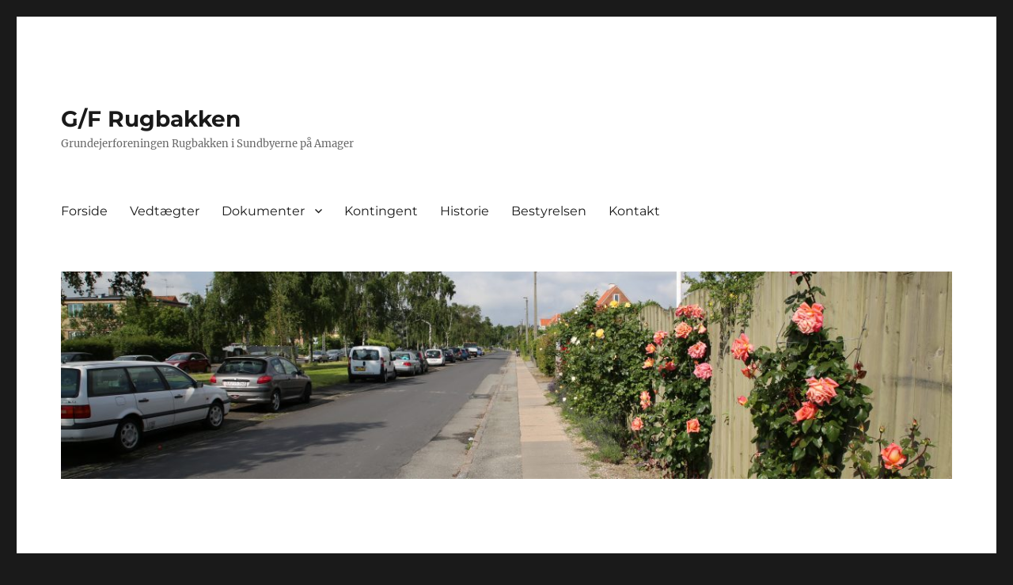

--- FILE ---
content_type: text/html; charset=UTF-8
request_url: https://www.gf-rugbakken.dk/2016/08/21/billeder-fra-vejfest-2016/
body_size: 12051
content:
<!DOCTYPE html>
<html lang="da-DK" class="no-js">
<head>
	<meta charset="UTF-8">
	<meta name="viewport" content="width=device-width, initial-scale=1">
	<link rel="profile" href="https://gmpg.org/xfn/11">
		<script>(function(html){html.className = html.className.replace(/\bno-js\b/,'js')})(document.documentElement);</script>
<meta name='robots' content='index, follow, max-image-preview:large, max-snippet:-1, max-video-preview:-1' />
	<style>img:is([sizes="auto" i], [sizes^="auto," i]) { contain-intrinsic-size: 3000px 1500px }</style>
	
	<!-- This site is optimized with the Yoast SEO plugin v25.9 - https://yoast.com/wordpress/plugins/seo/ -->
	<title>Billeder fra Vejfest 2016 - G/F Rugbakken</title>
	<link rel="canonical" href="https://www.gf-rugbakken.dk/2016/08/21/billeder-fra-vejfest-2016/" />
	<meta property="og:locale" content="da_DK" />
	<meta property="og:type" content="article" />
	<meta property="og:title" content="Billeder fra Vejfest 2016 - G/F Rugbakken" />
	<meta property="og:description" content="&nbsp; &nbsp;" />
	<meta property="og:url" content="https://www.gf-rugbakken.dk/2016/08/21/billeder-fra-vejfest-2016/" />
	<meta property="og:site_name" content="G/F Rugbakken" />
	<meta property="article:published_time" content="2016-08-21T10:15:06+00:00" />
	<meta property="article:modified_time" content="2016-08-21T10:26:13+00:00" />
	<meta property="og:image" content="https://www.gf-rugbakken.dk/wp-content/uploads/2016/08/DB2A9002-300x200.jpg" />
	<meta name="author" content="admin" />
	<meta name="twitter:card" content="summary_large_image" />
	<meta name="twitter:label1" content="Skrevet af" />
	<meta name="twitter:data1" content="admin" />
	<script type="application/ld+json" class="yoast-schema-graph">{"@context":"https://schema.org","@graph":[{"@type":"WebPage","@id":"https://www.gf-rugbakken.dk/2016/08/21/billeder-fra-vejfest-2016/","url":"https://www.gf-rugbakken.dk/2016/08/21/billeder-fra-vejfest-2016/","name":"Billeder fra Vejfest 2016 - G/F Rugbakken","isPartOf":{"@id":"https://www.gf-rugbakken.dk/#website"},"primaryImageOfPage":{"@id":"https://www.gf-rugbakken.dk/2016/08/21/billeder-fra-vejfest-2016/#primaryimage"},"image":{"@id":"https://www.gf-rugbakken.dk/2016/08/21/billeder-fra-vejfest-2016/#primaryimage"},"thumbnailUrl":"https://www.gf-rugbakken.dk/wp-content/uploads/2016/08/DB2A9002-300x200.jpg","datePublished":"2016-08-21T10:15:06+00:00","dateModified":"2016-08-21T10:26:13+00:00","author":{"@id":"https://www.gf-rugbakken.dk/#/schema/person/908e6b99eeb2e5b9f20d14e9bb749ee2"},"breadcrumb":{"@id":"https://www.gf-rugbakken.dk/2016/08/21/billeder-fra-vejfest-2016/#breadcrumb"},"inLanguage":"da-DK","potentialAction":[{"@type":"ReadAction","target":["https://www.gf-rugbakken.dk/2016/08/21/billeder-fra-vejfest-2016/"]}]},{"@type":"ImageObject","inLanguage":"da-DK","@id":"https://www.gf-rugbakken.dk/2016/08/21/billeder-fra-vejfest-2016/#primaryimage","url":"https://www.gf-rugbakken.dk/wp-content/uploads/2016/08/DB2A9002-300x200.jpg","contentUrl":"https://www.gf-rugbakken.dk/wp-content/uploads/2016/08/DB2A9002-300x200.jpg"},{"@type":"BreadcrumbList","@id":"https://www.gf-rugbakken.dk/2016/08/21/billeder-fra-vejfest-2016/#breadcrumb","itemListElement":[{"@type":"ListItem","position":1,"name":"Hjem","item":"https://www.gf-rugbakken.dk/"},{"@type":"ListItem","position":2,"name":"Billeder fra Vejfest 2016"}]},{"@type":"WebSite","@id":"https://www.gf-rugbakken.dk/#website","url":"https://www.gf-rugbakken.dk/","name":"G/F Rugbakken","description":"Grundejerforeningen Rugbakken i Sundbyerne på Amager","potentialAction":[{"@type":"SearchAction","target":{"@type":"EntryPoint","urlTemplate":"https://www.gf-rugbakken.dk/?s={search_term_string}"},"query-input":{"@type":"PropertyValueSpecification","valueRequired":true,"valueName":"search_term_string"}}],"inLanguage":"da-DK"},{"@type":"Person","@id":"https://www.gf-rugbakken.dk/#/schema/person/908e6b99eeb2e5b9f20d14e9bb749ee2","name":"admin","image":{"@type":"ImageObject","inLanguage":"da-DK","@id":"https://www.gf-rugbakken.dk/#/schema/person/image/","url":"https://secure.gravatar.com/avatar/96c0471bcd0d576ad5bc45715053024a4685e2cf48b8ca48d4d6156b9fadefed?s=96&d=mm&r=g","contentUrl":"https://secure.gravatar.com/avatar/96c0471bcd0d576ad5bc45715053024a4685e2cf48b8ca48d4d6156b9fadefed?s=96&d=mm&r=g","caption":"admin"},"url":"https://www.gf-rugbakken.dk/author/admin/"}]}</script>
	<!-- / Yoast SEO plugin. -->


<link rel="alternate" type="application/rss+xml" title="G/F Rugbakken &raquo; Feed" href="https://www.gf-rugbakken.dk/feed/" />
<link rel="alternate" type="application/rss+xml" title="G/F Rugbakken &raquo;-kommentar-feed" href="https://www.gf-rugbakken.dk/comments/feed/" />
<script>
window._wpemojiSettings = {"baseUrl":"https:\/\/s.w.org\/images\/core\/emoji\/16.0.1\/72x72\/","ext":".png","svgUrl":"https:\/\/s.w.org\/images\/core\/emoji\/16.0.1\/svg\/","svgExt":".svg","source":{"concatemoji":"https:\/\/www.gf-rugbakken.dk\/wp-includes\/js\/wp-emoji-release.min.js?ver=6.8.3"}};
/*! This file is auto-generated */
!function(s,n){var o,i,e;function c(e){try{var t={supportTests:e,timestamp:(new Date).valueOf()};sessionStorage.setItem(o,JSON.stringify(t))}catch(e){}}function p(e,t,n){e.clearRect(0,0,e.canvas.width,e.canvas.height),e.fillText(t,0,0);var t=new Uint32Array(e.getImageData(0,0,e.canvas.width,e.canvas.height).data),a=(e.clearRect(0,0,e.canvas.width,e.canvas.height),e.fillText(n,0,0),new Uint32Array(e.getImageData(0,0,e.canvas.width,e.canvas.height).data));return t.every(function(e,t){return e===a[t]})}function u(e,t){e.clearRect(0,0,e.canvas.width,e.canvas.height),e.fillText(t,0,0);for(var n=e.getImageData(16,16,1,1),a=0;a<n.data.length;a++)if(0!==n.data[a])return!1;return!0}function f(e,t,n,a){switch(t){case"flag":return n(e,"\ud83c\udff3\ufe0f\u200d\u26a7\ufe0f","\ud83c\udff3\ufe0f\u200b\u26a7\ufe0f")?!1:!n(e,"\ud83c\udde8\ud83c\uddf6","\ud83c\udde8\u200b\ud83c\uddf6")&&!n(e,"\ud83c\udff4\udb40\udc67\udb40\udc62\udb40\udc65\udb40\udc6e\udb40\udc67\udb40\udc7f","\ud83c\udff4\u200b\udb40\udc67\u200b\udb40\udc62\u200b\udb40\udc65\u200b\udb40\udc6e\u200b\udb40\udc67\u200b\udb40\udc7f");case"emoji":return!a(e,"\ud83e\udedf")}return!1}function g(e,t,n,a){var r="undefined"!=typeof WorkerGlobalScope&&self instanceof WorkerGlobalScope?new OffscreenCanvas(300,150):s.createElement("canvas"),o=r.getContext("2d",{willReadFrequently:!0}),i=(o.textBaseline="top",o.font="600 32px Arial",{});return e.forEach(function(e){i[e]=t(o,e,n,a)}),i}function t(e){var t=s.createElement("script");t.src=e,t.defer=!0,s.head.appendChild(t)}"undefined"!=typeof Promise&&(o="wpEmojiSettingsSupports",i=["flag","emoji"],n.supports={everything:!0,everythingExceptFlag:!0},e=new Promise(function(e){s.addEventListener("DOMContentLoaded",e,{once:!0})}),new Promise(function(t){var n=function(){try{var e=JSON.parse(sessionStorage.getItem(o));if("object"==typeof e&&"number"==typeof e.timestamp&&(new Date).valueOf()<e.timestamp+604800&&"object"==typeof e.supportTests)return e.supportTests}catch(e){}return null}();if(!n){if("undefined"!=typeof Worker&&"undefined"!=typeof OffscreenCanvas&&"undefined"!=typeof URL&&URL.createObjectURL&&"undefined"!=typeof Blob)try{var e="postMessage("+g.toString()+"("+[JSON.stringify(i),f.toString(),p.toString(),u.toString()].join(",")+"));",a=new Blob([e],{type:"text/javascript"}),r=new Worker(URL.createObjectURL(a),{name:"wpTestEmojiSupports"});return void(r.onmessage=function(e){c(n=e.data),r.terminate(),t(n)})}catch(e){}c(n=g(i,f,p,u))}t(n)}).then(function(e){for(var t in e)n.supports[t]=e[t],n.supports.everything=n.supports.everything&&n.supports[t],"flag"!==t&&(n.supports.everythingExceptFlag=n.supports.everythingExceptFlag&&n.supports[t]);n.supports.everythingExceptFlag=n.supports.everythingExceptFlag&&!n.supports.flag,n.DOMReady=!1,n.readyCallback=function(){n.DOMReady=!0}}).then(function(){return e}).then(function(){var e;n.supports.everything||(n.readyCallback(),(e=n.source||{}).concatemoji?t(e.concatemoji):e.wpemoji&&e.twemoji&&(t(e.twemoji),t(e.wpemoji)))}))}((window,document),window._wpemojiSettings);
</script>
<style id='wp-emoji-styles-inline-css'>

	img.wp-smiley, img.emoji {
		display: inline !important;
		border: none !important;
		box-shadow: none !important;
		height: 1em !important;
		width: 1em !important;
		margin: 0 0.07em !important;
		vertical-align: -0.1em !important;
		background: none !important;
		padding: 0 !important;
	}
</style>
<link rel='stylesheet' id='wp-block-library-css' href='https://www.gf-rugbakken.dk/wp-includes/css/dist/block-library/style.min.css?ver=6.8.3' media='all' />
<style id='wp-block-library-theme-inline-css'>
.wp-block-audio :where(figcaption){color:#555;font-size:13px;text-align:center}.is-dark-theme .wp-block-audio :where(figcaption){color:#ffffffa6}.wp-block-audio{margin:0 0 1em}.wp-block-code{border:1px solid #ccc;border-radius:4px;font-family:Menlo,Consolas,monaco,monospace;padding:.8em 1em}.wp-block-embed :where(figcaption){color:#555;font-size:13px;text-align:center}.is-dark-theme .wp-block-embed :where(figcaption){color:#ffffffa6}.wp-block-embed{margin:0 0 1em}.blocks-gallery-caption{color:#555;font-size:13px;text-align:center}.is-dark-theme .blocks-gallery-caption{color:#ffffffa6}:root :where(.wp-block-image figcaption){color:#555;font-size:13px;text-align:center}.is-dark-theme :root :where(.wp-block-image figcaption){color:#ffffffa6}.wp-block-image{margin:0 0 1em}.wp-block-pullquote{border-bottom:4px solid;border-top:4px solid;color:currentColor;margin-bottom:1.75em}.wp-block-pullquote cite,.wp-block-pullquote footer,.wp-block-pullquote__citation{color:currentColor;font-size:.8125em;font-style:normal;text-transform:uppercase}.wp-block-quote{border-left:.25em solid;margin:0 0 1.75em;padding-left:1em}.wp-block-quote cite,.wp-block-quote footer{color:currentColor;font-size:.8125em;font-style:normal;position:relative}.wp-block-quote:where(.has-text-align-right){border-left:none;border-right:.25em solid;padding-left:0;padding-right:1em}.wp-block-quote:where(.has-text-align-center){border:none;padding-left:0}.wp-block-quote.is-large,.wp-block-quote.is-style-large,.wp-block-quote:where(.is-style-plain){border:none}.wp-block-search .wp-block-search__label{font-weight:700}.wp-block-search__button{border:1px solid #ccc;padding:.375em .625em}:where(.wp-block-group.has-background){padding:1.25em 2.375em}.wp-block-separator.has-css-opacity{opacity:.4}.wp-block-separator{border:none;border-bottom:2px solid;margin-left:auto;margin-right:auto}.wp-block-separator.has-alpha-channel-opacity{opacity:1}.wp-block-separator:not(.is-style-wide):not(.is-style-dots){width:100px}.wp-block-separator.has-background:not(.is-style-dots){border-bottom:none;height:1px}.wp-block-separator.has-background:not(.is-style-wide):not(.is-style-dots){height:2px}.wp-block-table{margin:0 0 1em}.wp-block-table td,.wp-block-table th{word-break:normal}.wp-block-table :where(figcaption){color:#555;font-size:13px;text-align:center}.is-dark-theme .wp-block-table :where(figcaption){color:#ffffffa6}.wp-block-video :where(figcaption){color:#555;font-size:13px;text-align:center}.is-dark-theme .wp-block-video :where(figcaption){color:#ffffffa6}.wp-block-video{margin:0 0 1em}:root :where(.wp-block-template-part.has-background){margin-bottom:0;margin-top:0;padding:1.25em 2.375em}
</style>
<style id='classic-theme-styles-inline-css'>
/*! This file is auto-generated */
.wp-block-button__link{color:#fff;background-color:#32373c;border-radius:9999px;box-shadow:none;text-decoration:none;padding:calc(.667em + 2px) calc(1.333em + 2px);font-size:1.125em}.wp-block-file__button{background:#32373c;color:#fff;text-decoration:none}
</style>
<style id='global-styles-inline-css'>
:root{--wp--preset--aspect-ratio--square: 1;--wp--preset--aspect-ratio--4-3: 4/3;--wp--preset--aspect-ratio--3-4: 3/4;--wp--preset--aspect-ratio--3-2: 3/2;--wp--preset--aspect-ratio--2-3: 2/3;--wp--preset--aspect-ratio--16-9: 16/9;--wp--preset--aspect-ratio--9-16: 9/16;--wp--preset--color--black: #000000;--wp--preset--color--cyan-bluish-gray: #abb8c3;--wp--preset--color--white: #fff;--wp--preset--color--pale-pink: #f78da7;--wp--preset--color--vivid-red: #cf2e2e;--wp--preset--color--luminous-vivid-orange: #ff6900;--wp--preset--color--luminous-vivid-amber: #fcb900;--wp--preset--color--light-green-cyan: #7bdcb5;--wp--preset--color--vivid-green-cyan: #00d084;--wp--preset--color--pale-cyan-blue: #8ed1fc;--wp--preset--color--vivid-cyan-blue: #0693e3;--wp--preset--color--vivid-purple: #9b51e0;--wp--preset--color--dark-gray: #1a1a1a;--wp--preset--color--medium-gray: #686868;--wp--preset--color--light-gray: #e5e5e5;--wp--preset--color--blue-gray: #4d545c;--wp--preset--color--bright-blue: #007acc;--wp--preset--color--light-blue: #9adffd;--wp--preset--color--dark-brown: #402b30;--wp--preset--color--medium-brown: #774e24;--wp--preset--color--dark-red: #640c1f;--wp--preset--color--bright-red: #ff675f;--wp--preset--color--yellow: #ffef8e;--wp--preset--gradient--vivid-cyan-blue-to-vivid-purple: linear-gradient(135deg,rgba(6,147,227,1) 0%,rgb(155,81,224) 100%);--wp--preset--gradient--light-green-cyan-to-vivid-green-cyan: linear-gradient(135deg,rgb(122,220,180) 0%,rgb(0,208,130) 100%);--wp--preset--gradient--luminous-vivid-amber-to-luminous-vivid-orange: linear-gradient(135deg,rgba(252,185,0,1) 0%,rgba(255,105,0,1) 100%);--wp--preset--gradient--luminous-vivid-orange-to-vivid-red: linear-gradient(135deg,rgba(255,105,0,1) 0%,rgb(207,46,46) 100%);--wp--preset--gradient--very-light-gray-to-cyan-bluish-gray: linear-gradient(135deg,rgb(238,238,238) 0%,rgb(169,184,195) 100%);--wp--preset--gradient--cool-to-warm-spectrum: linear-gradient(135deg,rgb(74,234,220) 0%,rgb(151,120,209) 20%,rgb(207,42,186) 40%,rgb(238,44,130) 60%,rgb(251,105,98) 80%,rgb(254,248,76) 100%);--wp--preset--gradient--blush-light-purple: linear-gradient(135deg,rgb(255,206,236) 0%,rgb(152,150,240) 100%);--wp--preset--gradient--blush-bordeaux: linear-gradient(135deg,rgb(254,205,165) 0%,rgb(254,45,45) 50%,rgb(107,0,62) 100%);--wp--preset--gradient--luminous-dusk: linear-gradient(135deg,rgb(255,203,112) 0%,rgb(199,81,192) 50%,rgb(65,88,208) 100%);--wp--preset--gradient--pale-ocean: linear-gradient(135deg,rgb(255,245,203) 0%,rgb(182,227,212) 50%,rgb(51,167,181) 100%);--wp--preset--gradient--electric-grass: linear-gradient(135deg,rgb(202,248,128) 0%,rgb(113,206,126) 100%);--wp--preset--gradient--midnight: linear-gradient(135deg,rgb(2,3,129) 0%,rgb(40,116,252) 100%);--wp--preset--font-size--small: 13px;--wp--preset--font-size--medium: 20px;--wp--preset--font-size--large: 36px;--wp--preset--font-size--x-large: 42px;--wp--preset--spacing--20: 0.44rem;--wp--preset--spacing--30: 0.67rem;--wp--preset--spacing--40: 1rem;--wp--preset--spacing--50: 1.5rem;--wp--preset--spacing--60: 2.25rem;--wp--preset--spacing--70: 3.38rem;--wp--preset--spacing--80: 5.06rem;--wp--preset--shadow--natural: 6px 6px 9px rgba(0, 0, 0, 0.2);--wp--preset--shadow--deep: 12px 12px 50px rgba(0, 0, 0, 0.4);--wp--preset--shadow--sharp: 6px 6px 0px rgba(0, 0, 0, 0.2);--wp--preset--shadow--outlined: 6px 6px 0px -3px rgba(255, 255, 255, 1), 6px 6px rgba(0, 0, 0, 1);--wp--preset--shadow--crisp: 6px 6px 0px rgba(0, 0, 0, 1);}:where(.is-layout-flex){gap: 0.5em;}:where(.is-layout-grid){gap: 0.5em;}body .is-layout-flex{display: flex;}.is-layout-flex{flex-wrap: wrap;align-items: center;}.is-layout-flex > :is(*, div){margin: 0;}body .is-layout-grid{display: grid;}.is-layout-grid > :is(*, div){margin: 0;}:where(.wp-block-columns.is-layout-flex){gap: 2em;}:where(.wp-block-columns.is-layout-grid){gap: 2em;}:where(.wp-block-post-template.is-layout-flex){gap: 1.25em;}:where(.wp-block-post-template.is-layout-grid){gap: 1.25em;}.has-black-color{color: var(--wp--preset--color--black) !important;}.has-cyan-bluish-gray-color{color: var(--wp--preset--color--cyan-bluish-gray) !important;}.has-white-color{color: var(--wp--preset--color--white) !important;}.has-pale-pink-color{color: var(--wp--preset--color--pale-pink) !important;}.has-vivid-red-color{color: var(--wp--preset--color--vivid-red) !important;}.has-luminous-vivid-orange-color{color: var(--wp--preset--color--luminous-vivid-orange) !important;}.has-luminous-vivid-amber-color{color: var(--wp--preset--color--luminous-vivid-amber) !important;}.has-light-green-cyan-color{color: var(--wp--preset--color--light-green-cyan) !important;}.has-vivid-green-cyan-color{color: var(--wp--preset--color--vivid-green-cyan) !important;}.has-pale-cyan-blue-color{color: var(--wp--preset--color--pale-cyan-blue) !important;}.has-vivid-cyan-blue-color{color: var(--wp--preset--color--vivid-cyan-blue) !important;}.has-vivid-purple-color{color: var(--wp--preset--color--vivid-purple) !important;}.has-black-background-color{background-color: var(--wp--preset--color--black) !important;}.has-cyan-bluish-gray-background-color{background-color: var(--wp--preset--color--cyan-bluish-gray) !important;}.has-white-background-color{background-color: var(--wp--preset--color--white) !important;}.has-pale-pink-background-color{background-color: var(--wp--preset--color--pale-pink) !important;}.has-vivid-red-background-color{background-color: var(--wp--preset--color--vivid-red) !important;}.has-luminous-vivid-orange-background-color{background-color: var(--wp--preset--color--luminous-vivid-orange) !important;}.has-luminous-vivid-amber-background-color{background-color: var(--wp--preset--color--luminous-vivid-amber) !important;}.has-light-green-cyan-background-color{background-color: var(--wp--preset--color--light-green-cyan) !important;}.has-vivid-green-cyan-background-color{background-color: var(--wp--preset--color--vivid-green-cyan) !important;}.has-pale-cyan-blue-background-color{background-color: var(--wp--preset--color--pale-cyan-blue) !important;}.has-vivid-cyan-blue-background-color{background-color: var(--wp--preset--color--vivid-cyan-blue) !important;}.has-vivid-purple-background-color{background-color: var(--wp--preset--color--vivid-purple) !important;}.has-black-border-color{border-color: var(--wp--preset--color--black) !important;}.has-cyan-bluish-gray-border-color{border-color: var(--wp--preset--color--cyan-bluish-gray) !important;}.has-white-border-color{border-color: var(--wp--preset--color--white) !important;}.has-pale-pink-border-color{border-color: var(--wp--preset--color--pale-pink) !important;}.has-vivid-red-border-color{border-color: var(--wp--preset--color--vivid-red) !important;}.has-luminous-vivid-orange-border-color{border-color: var(--wp--preset--color--luminous-vivid-orange) !important;}.has-luminous-vivid-amber-border-color{border-color: var(--wp--preset--color--luminous-vivid-amber) !important;}.has-light-green-cyan-border-color{border-color: var(--wp--preset--color--light-green-cyan) !important;}.has-vivid-green-cyan-border-color{border-color: var(--wp--preset--color--vivid-green-cyan) !important;}.has-pale-cyan-blue-border-color{border-color: var(--wp--preset--color--pale-cyan-blue) !important;}.has-vivid-cyan-blue-border-color{border-color: var(--wp--preset--color--vivid-cyan-blue) !important;}.has-vivid-purple-border-color{border-color: var(--wp--preset--color--vivid-purple) !important;}.has-vivid-cyan-blue-to-vivid-purple-gradient-background{background: var(--wp--preset--gradient--vivid-cyan-blue-to-vivid-purple) !important;}.has-light-green-cyan-to-vivid-green-cyan-gradient-background{background: var(--wp--preset--gradient--light-green-cyan-to-vivid-green-cyan) !important;}.has-luminous-vivid-amber-to-luminous-vivid-orange-gradient-background{background: var(--wp--preset--gradient--luminous-vivid-amber-to-luminous-vivid-orange) !important;}.has-luminous-vivid-orange-to-vivid-red-gradient-background{background: var(--wp--preset--gradient--luminous-vivid-orange-to-vivid-red) !important;}.has-very-light-gray-to-cyan-bluish-gray-gradient-background{background: var(--wp--preset--gradient--very-light-gray-to-cyan-bluish-gray) !important;}.has-cool-to-warm-spectrum-gradient-background{background: var(--wp--preset--gradient--cool-to-warm-spectrum) !important;}.has-blush-light-purple-gradient-background{background: var(--wp--preset--gradient--blush-light-purple) !important;}.has-blush-bordeaux-gradient-background{background: var(--wp--preset--gradient--blush-bordeaux) !important;}.has-luminous-dusk-gradient-background{background: var(--wp--preset--gradient--luminous-dusk) !important;}.has-pale-ocean-gradient-background{background: var(--wp--preset--gradient--pale-ocean) !important;}.has-electric-grass-gradient-background{background: var(--wp--preset--gradient--electric-grass) !important;}.has-midnight-gradient-background{background: var(--wp--preset--gradient--midnight) !important;}.has-small-font-size{font-size: var(--wp--preset--font-size--small) !important;}.has-medium-font-size{font-size: var(--wp--preset--font-size--medium) !important;}.has-large-font-size{font-size: var(--wp--preset--font-size--large) !important;}.has-x-large-font-size{font-size: var(--wp--preset--font-size--x-large) !important;}
:where(.wp-block-post-template.is-layout-flex){gap: 1.25em;}:where(.wp-block-post-template.is-layout-grid){gap: 1.25em;}
:where(.wp-block-columns.is-layout-flex){gap: 2em;}:where(.wp-block-columns.is-layout-grid){gap: 2em;}
:root :where(.wp-block-pullquote){font-size: 1.5em;line-height: 1.6;}
</style>
<link rel='stylesheet' id='twentysixteen-fonts-css' href='https://www.gf-rugbakken.dk/wp-content/themes/twentysixteen/fonts/merriweather-plus-montserrat-plus-inconsolata.css?ver=20230328' media='all' />
<link rel='stylesheet' id='genericons-css' href='https://www.gf-rugbakken.dk/wp-content/themes/twentysixteen/genericons/genericons.css?ver=20201208' media='all' />
<link rel='stylesheet' id='twentysixteen-style-css' href='https://www.gf-rugbakken.dk/wp-content/themes/twentysixteen/style.css?ver=20230328' media='all' />
<link rel='stylesheet' id='twentysixteen-block-style-css' href='https://www.gf-rugbakken.dk/wp-content/themes/twentysixteen/css/blocks.css?ver=20230206' media='all' />
<!--[if lt IE 10]>
<link rel='stylesheet' id='twentysixteen-ie-css' href='https://www.gf-rugbakken.dk/wp-content/themes/twentysixteen/css/ie.css?ver=20170530' media='all' />
<![endif]-->
<!--[if lt IE 9]>
<link rel='stylesheet' id='twentysixteen-ie8-css' href='https://www.gf-rugbakken.dk/wp-content/themes/twentysixteen/css/ie8.css?ver=20170530' media='all' />
<![endif]-->
<!--[if lt IE 8]>
<link rel='stylesheet' id='twentysixteen-ie7-css' href='https://www.gf-rugbakken.dk/wp-content/themes/twentysixteen/css/ie7.css?ver=20170530' media='all' />
<![endif]-->
<!--[if lt IE 9]>
<script src="https://www.gf-rugbakken.dk/wp-content/themes/twentysixteen/js/html5.js?ver=3.7.3" id="twentysixteen-html5-js"></script>
<![endif]-->
<script src="https://www.gf-rugbakken.dk/wp-includes/js/jquery/jquery.min.js?ver=3.7.1" id="jquery-core-js"></script>
<script src="https://www.gf-rugbakken.dk/wp-includes/js/jquery/jquery-migrate.min.js?ver=3.4.1" id="jquery-migrate-js"></script>
<link rel="https://api.w.org/" href="https://www.gf-rugbakken.dk/wp-json/" /><link rel="alternate" title="JSON" type="application/json" href="https://www.gf-rugbakken.dk/wp-json/wp/v2/posts/756" /><link rel="EditURI" type="application/rsd+xml" title="RSD" href="https://www.gf-rugbakken.dk/xmlrpc.php?rsd" />
<meta name="generator" content="WordPress 6.8.3" />
<link rel='shortlink' href='https://www.gf-rugbakken.dk/?p=756' />
<link rel="alternate" title="oEmbed (JSON)" type="application/json+oembed" href="https://www.gf-rugbakken.dk/wp-json/oembed/1.0/embed?url=https%3A%2F%2Fwww.gf-rugbakken.dk%2F2016%2F08%2F21%2Fbilleder-fra-vejfest-2016%2F" />
<link rel="alternate" title="oEmbed (XML)" type="text/xml+oembed" href="https://www.gf-rugbakken.dk/wp-json/oembed/1.0/embed?url=https%3A%2F%2Fwww.gf-rugbakken.dk%2F2016%2F08%2F21%2Fbilleder-fra-vejfest-2016%2F&#038;format=xml" />
<link rel="icon" href="https://www.gf-rugbakken.dk/wp-content/uploads/2016/05/cropped-cropped-Genuavej_blomster-1-32x32.jpg" sizes="32x32" />
<link rel="icon" href="https://www.gf-rugbakken.dk/wp-content/uploads/2016/05/cropped-cropped-Genuavej_blomster-1-192x192.jpg" sizes="192x192" />
<link rel="apple-touch-icon" href="https://www.gf-rugbakken.dk/wp-content/uploads/2016/05/cropped-cropped-Genuavej_blomster-1-180x180.jpg" />
<meta name="msapplication-TileImage" content="https://www.gf-rugbakken.dk/wp-content/uploads/2016/05/cropped-cropped-Genuavej_blomster-1-270x270.jpg" />
		<style id="wp-custom-css">
			/*
Du kan tilføje din egen CSS her.

Klik på hjælp-ikonet ovenfor for at lære mere.
*/
		</style>
		</head>

<body data-rsssl=1 class="wp-singular post-template-default single single-post postid-756 single-format-standard wp-embed-responsive wp-theme-twentysixteen group-blog">
<div id="page" class="site">
	<div class="site-inner">
		<a class="skip-link screen-reader-text" href="#content">
			Videre til indhold		</a>

		<header id="masthead" class="site-header">
			<div class="site-header-main">
				<div class="site-branding">
					
											<p class="site-title"><a href="https://www.gf-rugbakken.dk/" rel="home">G/F Rugbakken</a></p>
												<p class="site-description">Grundejerforeningen Rugbakken i Sundbyerne på Amager</p>
									</div><!-- .site-branding -->

									<button id="menu-toggle" class="menu-toggle">Menu</button>

					<div id="site-header-menu" class="site-header-menu">
													<nav id="site-navigation" class="main-navigation" aria-label="Primær menu">
								<div class="menu-menu-container"><ul id="menu-menu" class="primary-menu"><li id="menu-item-1402" class="menu-item menu-item-type-post_type menu-item-object-page menu-item-home menu-item-1402"><a href="https://www.gf-rugbakken.dk/">Forside</a></li>
<li id="menu-item-1401" class="menu-item menu-item-type-post_type menu-item-object-page menu-item-1401"><a href="https://www.gf-rugbakken.dk/vedtaegter/">Vedtægter</a></li>
<li id="menu-item-1399" class="menu-item menu-item-type-post_type menu-item-object-page menu-item-has-children menu-item-1399"><a href="https://www.gf-rugbakken.dk/dokumenter/">Dokumenter</a>
<ul class="sub-menu">
	<li id="menu-item-1419" class="menu-item menu-item-type-post_type menu-item-object-page menu-item-1419"><a href="https://www.gf-rugbakken.dk/dokumenter/referater-fra-bestyrelsesmoeder/">Referater fra bestyrelsesmøder</a></li>
	<li id="menu-item-1400" class="menu-item menu-item-type-post_type menu-item-object-page menu-item-1400"><a href="https://www.gf-rugbakken.dk/generalforsamling-2025/">Generalforsamling 2025</a></li>
	<li id="menu-item-1408" class="menu-item menu-item-type-post_type menu-item-object-page menu-item-1408"><a href="https://www.gf-rugbakken.dk/generalforsamling-2024/">Generalforsamling 2024</a></li>
	<li id="menu-item-1407" class="menu-item menu-item-type-post_type menu-item-object-page menu-item-1407"><a href="https://www.gf-rugbakken.dk/generalforsamling-2023/">Generalforsamling 2023</a></li>
	<li id="menu-item-1406" class="menu-item menu-item-type-post_type menu-item-object-page menu-item-1406"><a href="https://www.gf-rugbakken.dk/generalforsamling-2022/">Generalforsamling 2022</a></li>
	<li id="menu-item-1405" class="menu-item menu-item-type-post_type menu-item-object-page menu-item-1405"><a href="https://www.gf-rugbakken.dk/generalforsamling-2021/">Generalforsamling 2021</a></li>
	<li id="menu-item-1404" class="menu-item menu-item-type-post_type menu-item-object-page menu-item-1404"><a href="https://www.gf-rugbakken.dk/generalforsamling-2020/">Generalforsamling 2020</a></li>
	<li id="menu-item-1403" class="menu-item menu-item-type-post_type menu-item-object-page menu-item-1403"><a href="https://www.gf-rugbakken.dk/generalforsamling-2019/">Generalforsamling 2019</a></li>
</ul>
</li>
<li id="menu-item-1397" class="menu-item menu-item-type-post_type menu-item-object-page menu-item-1397"><a href="https://www.gf-rugbakken.dk/kontingent/">Kontingent</a></li>
<li id="menu-item-1396" class="menu-item menu-item-type-post_type menu-item-object-page menu-item-1396"><a href="https://www.gf-rugbakken.dk/historie/">Historie</a></li>
<li id="menu-item-1398" class="menu-item menu-item-type-post_type menu-item-object-page menu-item-1398"><a href="https://www.gf-rugbakken.dk/bestyrelsen/">Bestyrelsen</a></li>
<li id="menu-item-1395" class="menu-item menu-item-type-post_type menu-item-object-page menu-item-1395"><a href="https://www.gf-rugbakken.dk/kontakt/">Kontakt</a></li>
</ul></div>							</nav><!-- .main-navigation -->
						
													<nav id="social-navigation" class="social-navigation" aria-label="Menu til sociale links">
								<div class="menu-menu-container"><ul id="menu-menu-1" class="social-links-menu"><li class="menu-item menu-item-type-post_type menu-item-object-page menu-item-home menu-item-1402"><a href="https://www.gf-rugbakken.dk/"><span class="screen-reader-text">Forside</span></a></li>
<li class="menu-item menu-item-type-post_type menu-item-object-page menu-item-1401"><a href="https://www.gf-rugbakken.dk/vedtaegter/"><span class="screen-reader-text">Vedtægter</span></a></li>
<li class="menu-item menu-item-type-post_type menu-item-object-page menu-item-1399"><a href="https://www.gf-rugbakken.dk/dokumenter/"><span class="screen-reader-text">Dokumenter</span></a></li>
<li class="menu-item menu-item-type-post_type menu-item-object-page menu-item-1397"><a href="https://www.gf-rugbakken.dk/kontingent/"><span class="screen-reader-text">Kontingent</span></a></li>
<li class="menu-item menu-item-type-post_type menu-item-object-page menu-item-1396"><a href="https://www.gf-rugbakken.dk/historie/"><span class="screen-reader-text">Historie</span></a></li>
<li class="menu-item menu-item-type-post_type menu-item-object-page menu-item-1398"><a href="https://www.gf-rugbakken.dk/bestyrelsen/"><span class="screen-reader-text">Bestyrelsen</span></a></li>
<li class="menu-item menu-item-type-post_type menu-item-object-page menu-item-1395"><a href="https://www.gf-rugbakken.dk/kontakt/"><span class="screen-reader-text">Kontakt</span></a></li>
</ul></div>							</nav><!-- .social-navigation -->
											</div><!-- .site-header-menu -->
							</div><!-- .site-header-main -->

											<div class="header-image">
					<a href="https://www.gf-rugbakken.dk/" rel="home">
						<img src="https://www.gf-rugbakken.dk/wp-content/uploads/2016/05/cropped-DB2A3091.jpg" srcset="https://www.gf-rugbakken.dk/wp-content/uploads/2016/05/cropped-DB2A3091-300x70.jpg 300w, https://www.gf-rugbakken.dk/wp-content/uploads/2016/05/cropped-DB2A3091-768x179.jpg 768w, https://www.gf-rugbakken.dk/wp-content/uploads/2016/05/cropped-DB2A3091-1024x238.jpg 1024w, https://www.gf-rugbakken.dk/wp-content/uploads/2016/05/cropped-DB2A3091-250x58.jpg 250w, https://www.gf-rugbakken.dk/wp-content/uploads/2016/05/cropped-DB2A3091.jpg 1200w" sizes="(max-width: 709px) 85vw, (max-width: 909px) 81vw, (max-width: 1362px) 88vw, 1200px" width="1200" height="279" alt="G/F Rugbakken" />
					</a>
				</div><!-- .header-image -->
					</header><!-- .site-header -->

		<div id="content" class="site-content">

<div id="primary" class="content-area">
	<main id="main" class="site-main">
		
<article id="post-756" class="post-756 post type-post status-publish format-standard hentry category-vejfest">
	<header class="entry-header">
		<h1 class="entry-title">Billeder fra Vejfest 2016</h1>	</header><!-- .entry-header -->

	
	
	<div class="entry-content">
		<figure id="attachment_757" aria-describedby="caption-attachment-757" style="width: 300px" class="wp-caption alignnone"><a href="https://www.gf-rugbakken.dk/wp-content/uploads/2016/08/DB2A9002.jpg"><img fetchpriority="high" decoding="async" class="wp-image-757 size-medium" src="https://www.gf-rugbakken.dk/wp-content/uploads/2016/08/DB2A9002-300x200.jpg" alt="DB2A9002" width="300" height="200" srcset="https://www.gf-rugbakken.dk/wp-content/uploads/2016/08/DB2A9002-300x200.jpg 300w, https://www.gf-rugbakken.dk/wp-content/uploads/2016/08/DB2A9002-768x512.jpg 768w, https://www.gf-rugbakken.dk/wp-content/uploads/2016/08/DB2A9002-1024x683.jpg 1024w, https://www.gf-rugbakken.dk/wp-content/uploads/2016/08/DB2A9002-250x167.jpg 250w, https://www.gf-rugbakken.dk/wp-content/uploads/2016/08/DB2A9002-1200x800.jpg 1200w" sizes="(max-width: 300px) 85vw, 300px" /></a><figcaption id="caption-attachment-757" class="wp-caption-text">Leif Danielsen (Sorrentovej 40) fanget i kameraet</figcaption></figure>
<figure id="attachment_758" aria-describedby="caption-attachment-758" style="width: 300px" class="wp-caption alignnone"><a href="https://www.gf-rugbakken.dk/wp-content/uploads/2016/08/DB2A9003.jpg"><img decoding="async" class="wp-image-758 size-medium" src="https://www.gf-rugbakken.dk/wp-content/uploads/2016/08/DB2A9003-300x200.jpg" alt="DB2A9003" width="300" height="200" srcset="https://www.gf-rugbakken.dk/wp-content/uploads/2016/08/DB2A9003-300x200.jpg 300w, https://www.gf-rugbakken.dk/wp-content/uploads/2016/08/DB2A9003-768x512.jpg 768w, https://www.gf-rugbakken.dk/wp-content/uploads/2016/08/DB2A9003-1024x683.jpg 1024w, https://www.gf-rugbakken.dk/wp-content/uploads/2016/08/DB2A9003-250x167.jpg 250w, https://www.gf-rugbakken.dk/wp-content/uploads/2016/08/DB2A9003-1200x800.jpg 1200w" sizes="(max-width: 300px) 85vw, 300px" /></a><figcaption id="caption-attachment-758" class="wp-caption-text">Best. medlem Torben Andersen (Sorrentovej 32) fik mulighed for at lufte sin nye gasgrill til vejfesten</figcaption></figure>
<figure id="attachment_764" aria-describedby="caption-attachment-764" style="width: 300px" class="wp-caption alignnone"><a href="https://www.gf-rugbakken.dk/wp-content/uploads/2016/08/DB2A9009.jpg"><img decoding="async" class="wp-image-764 size-medium" src="https://www.gf-rugbakken.dk/wp-content/uploads/2016/08/DB2A9009-300x200.jpg" alt="DB2A9009" width="300" height="200" srcset="https://www.gf-rugbakken.dk/wp-content/uploads/2016/08/DB2A9009-300x200.jpg 300w, https://www.gf-rugbakken.dk/wp-content/uploads/2016/08/DB2A9009-768x512.jpg 768w, https://www.gf-rugbakken.dk/wp-content/uploads/2016/08/DB2A9009-1024x683.jpg 1024w, https://www.gf-rugbakken.dk/wp-content/uploads/2016/08/DB2A9009-250x167.jpg 250w, https://www.gf-rugbakken.dk/wp-content/uploads/2016/08/DB2A9009-1200x800.jpg 1200w" sizes="(max-width: 300px) 85vw, 300px" /></a><figcaption id="caption-attachment-764" class="wp-caption-text">Max (Sorrentovej 44) foran vejfesten</figcaption></figure>
<figure id="attachment_778" aria-describedby="caption-attachment-778" style="width: 300px" class="wp-caption alignnone"><a href="https://www.gf-rugbakken.dk/wp-content/uploads/2016/08/DB2A9024.jpg"><img loading="lazy" decoding="async" class="wp-image-778 size-medium" src="https://www.gf-rugbakken.dk/wp-content/uploads/2016/08/DB2A9024-300x200.jpg" alt="DB2A9024" width="300" height="200" srcset="https://www.gf-rugbakken.dk/wp-content/uploads/2016/08/DB2A9024-300x200.jpg 300w, https://www.gf-rugbakken.dk/wp-content/uploads/2016/08/DB2A9024-768x512.jpg 768w, https://www.gf-rugbakken.dk/wp-content/uploads/2016/08/DB2A9024-1024x683.jpg 1024w, https://www.gf-rugbakken.dk/wp-content/uploads/2016/08/DB2A9024-250x167.jpg 250w, https://www.gf-rugbakken.dk/wp-content/uploads/2016/08/DB2A9024-1200x800.jpg 1200w" sizes="auto, (max-width: 300px) 85vw, 300px" /></a><figcaption id="caption-attachment-778" class="wp-caption-text">Esben, Sofie og datter Agnes (Sorrentovej 48)</figcaption></figure>
<figure id="attachment_780" aria-describedby="caption-attachment-780" style="width: 300px" class="wp-caption alignnone"><a href="https://www.gf-rugbakken.dk/wp-content/uploads/2016/08/DB2A9027.jpg"><img loading="lazy" decoding="async" class="wp-image-780 size-medium" src="https://www.gf-rugbakken.dk/wp-content/uploads/2016/08/DB2A9027-300x200.jpg" alt="DB2A9027" width="300" height="200" srcset="https://www.gf-rugbakken.dk/wp-content/uploads/2016/08/DB2A9027-300x200.jpg 300w, https://www.gf-rugbakken.dk/wp-content/uploads/2016/08/DB2A9027-768x512.jpg 768w, https://www.gf-rugbakken.dk/wp-content/uploads/2016/08/DB2A9027-1024x683.jpg 1024w, https://www.gf-rugbakken.dk/wp-content/uploads/2016/08/DB2A9027-250x167.jpg 250w, https://www.gf-rugbakken.dk/wp-content/uploads/2016/08/DB2A9027-1200x800.jpg 1200w" sizes="auto, (max-width: 300px) 85vw, 300px" /></a><figcaption id="caption-attachment-780" class="wp-caption-text">Peter (Milanovej 43), Ketil (Milanovej 56) og Søren (Milanovej 53) ved kulgrillen</figcaption></figure>
<p><a href="https://www.gf-rugbakken.dk/wp-content/uploads/2016/08/DB2A9004.jpg"><img loading="lazy" decoding="async" class="alignnone size-medium wp-image-759" src="https://www.gf-rugbakken.dk/wp-content/uploads/2016/08/DB2A9004-300x200.jpg" alt="DB2A9004" width="300" height="200" srcset="https://www.gf-rugbakken.dk/wp-content/uploads/2016/08/DB2A9004-300x200.jpg 300w, https://www.gf-rugbakken.dk/wp-content/uploads/2016/08/DB2A9004-768x512.jpg 768w, https://www.gf-rugbakken.dk/wp-content/uploads/2016/08/DB2A9004-1024x683.jpg 1024w, https://www.gf-rugbakken.dk/wp-content/uploads/2016/08/DB2A9004-250x167.jpg 250w, https://www.gf-rugbakken.dk/wp-content/uploads/2016/08/DB2A9004-1200x800.jpg 1200w" sizes="auto, (max-width: 300px) 85vw, 300px" /></a> <a href="https://www.gf-rugbakken.dk/wp-content/uploads/2016/08/DB2A9005.jpg"><img loading="lazy" decoding="async" class="alignnone size-medium wp-image-760" src="https://www.gf-rugbakken.dk/wp-content/uploads/2016/08/DB2A9005-300x200.jpg" alt="DB2A9005" width="300" height="200" srcset="https://www.gf-rugbakken.dk/wp-content/uploads/2016/08/DB2A9005-300x200.jpg 300w, https://www.gf-rugbakken.dk/wp-content/uploads/2016/08/DB2A9005-768x512.jpg 768w, https://www.gf-rugbakken.dk/wp-content/uploads/2016/08/DB2A9005-1024x683.jpg 1024w, https://www.gf-rugbakken.dk/wp-content/uploads/2016/08/DB2A9005-250x167.jpg 250w, https://www.gf-rugbakken.dk/wp-content/uploads/2016/08/DB2A9005-1200x800.jpg 1200w" sizes="auto, (max-width: 300px) 85vw, 300px" /></a> <a href="https://www.gf-rugbakken.dk/wp-content/uploads/2016/08/DB2A9006.jpg"><img loading="lazy" decoding="async" class="alignnone size-medium wp-image-761" src="https://www.gf-rugbakken.dk/wp-content/uploads/2016/08/DB2A9006-300x200.jpg" alt="DB2A9006" width="300" height="200" srcset="https://www.gf-rugbakken.dk/wp-content/uploads/2016/08/DB2A9006-300x200.jpg 300w, https://www.gf-rugbakken.dk/wp-content/uploads/2016/08/DB2A9006-768x512.jpg 768w, https://www.gf-rugbakken.dk/wp-content/uploads/2016/08/DB2A9006-1024x683.jpg 1024w, https://www.gf-rugbakken.dk/wp-content/uploads/2016/08/DB2A9006-250x167.jpg 250w, https://www.gf-rugbakken.dk/wp-content/uploads/2016/08/DB2A9006-1200x800.jpg 1200w" sizes="auto, (max-width: 300px) 85vw, 300px" /></a> <a href="https://www.gf-rugbakken.dk/wp-content/uploads/2016/08/DB2A9007.jpg"><img loading="lazy" decoding="async" class="alignnone size-medium wp-image-762" src="https://www.gf-rugbakken.dk/wp-content/uploads/2016/08/DB2A9007-300x200.jpg" alt="DB2A9007" width="300" height="200" srcset="https://www.gf-rugbakken.dk/wp-content/uploads/2016/08/DB2A9007-300x200.jpg 300w, https://www.gf-rugbakken.dk/wp-content/uploads/2016/08/DB2A9007-768x512.jpg 768w, https://www.gf-rugbakken.dk/wp-content/uploads/2016/08/DB2A9007-1024x683.jpg 1024w, https://www.gf-rugbakken.dk/wp-content/uploads/2016/08/DB2A9007-250x167.jpg 250w, https://www.gf-rugbakken.dk/wp-content/uploads/2016/08/DB2A9007-1200x800.jpg 1200w" sizes="auto, (max-width: 300px) 85vw, 300px" /></a> <a href="https://www.gf-rugbakken.dk/wp-content/uploads/2016/08/DB2A9008.jpg"><img loading="lazy" decoding="async" class="alignnone size-medium wp-image-763" src="https://www.gf-rugbakken.dk/wp-content/uploads/2016/08/DB2A9008-300x200.jpg" alt="DB2A9008" width="300" height="200" srcset="https://www.gf-rugbakken.dk/wp-content/uploads/2016/08/DB2A9008-300x200.jpg 300w, https://www.gf-rugbakken.dk/wp-content/uploads/2016/08/DB2A9008-768x512.jpg 768w, https://www.gf-rugbakken.dk/wp-content/uploads/2016/08/DB2A9008-1024x683.jpg 1024w, https://www.gf-rugbakken.dk/wp-content/uploads/2016/08/DB2A9008-250x167.jpg 250w, https://www.gf-rugbakken.dk/wp-content/uploads/2016/08/DB2A9008-1200x800.jpg 1200w" sizes="auto, (max-width: 300px) 85vw, 300px" /></a> <a href="https://www.gf-rugbakken.dk/wp-content/uploads/2016/08/DB2A9010.jpg"><img loading="lazy" decoding="async" class="alignnone size-medium wp-image-765" src="https://www.gf-rugbakken.dk/wp-content/uploads/2016/08/DB2A9010-300x200.jpg" alt="DB2A9010" width="300" height="200" srcset="https://www.gf-rugbakken.dk/wp-content/uploads/2016/08/DB2A9010-300x200.jpg 300w, https://www.gf-rugbakken.dk/wp-content/uploads/2016/08/DB2A9010-768x512.jpg 768w, https://www.gf-rugbakken.dk/wp-content/uploads/2016/08/DB2A9010-1024x683.jpg 1024w, https://www.gf-rugbakken.dk/wp-content/uploads/2016/08/DB2A9010-250x167.jpg 250w, https://www.gf-rugbakken.dk/wp-content/uploads/2016/08/DB2A9010-1200x800.jpg 1200w" sizes="auto, (max-width: 300px) 85vw, 300px" /></a> <a href="https://www.gf-rugbakken.dk/wp-content/uploads/2016/08/DB2A9011.jpg"><img loading="lazy" decoding="async" class="alignnone size-medium wp-image-766" src="https://www.gf-rugbakken.dk/wp-content/uploads/2016/08/DB2A9011-300x200.jpg" alt="DB2A9011" width="300" height="200" srcset="https://www.gf-rugbakken.dk/wp-content/uploads/2016/08/DB2A9011-300x200.jpg 300w, https://www.gf-rugbakken.dk/wp-content/uploads/2016/08/DB2A9011-768x512.jpg 768w, https://www.gf-rugbakken.dk/wp-content/uploads/2016/08/DB2A9011-1024x683.jpg 1024w, https://www.gf-rugbakken.dk/wp-content/uploads/2016/08/DB2A9011-250x167.jpg 250w, https://www.gf-rugbakken.dk/wp-content/uploads/2016/08/DB2A9011-1200x800.jpg 1200w" sizes="auto, (max-width: 300px) 85vw, 300px" /></a> <a href="https://www.gf-rugbakken.dk/wp-content/uploads/2016/08/DB2A9012.jpg"><img loading="lazy" decoding="async" class="alignnone size-medium wp-image-767" src="https://www.gf-rugbakken.dk/wp-content/uploads/2016/08/DB2A9012-300x200.jpg" alt="DB2A9012" width="300" height="200" srcset="https://www.gf-rugbakken.dk/wp-content/uploads/2016/08/DB2A9012-300x200.jpg 300w, https://www.gf-rugbakken.dk/wp-content/uploads/2016/08/DB2A9012-768x512.jpg 768w, https://www.gf-rugbakken.dk/wp-content/uploads/2016/08/DB2A9012-1024x683.jpg 1024w, https://www.gf-rugbakken.dk/wp-content/uploads/2016/08/DB2A9012-250x167.jpg 250w, https://www.gf-rugbakken.dk/wp-content/uploads/2016/08/DB2A9012-1200x800.jpg 1200w" sizes="auto, (max-width: 300px) 85vw, 300px" /></a> <a href="https://www.gf-rugbakken.dk/wp-content/uploads/2016/08/DB2A9013.jpg"><img loading="lazy" decoding="async" class="alignnone size-medium wp-image-768" src="https://www.gf-rugbakken.dk/wp-content/uploads/2016/08/DB2A9013-300x200.jpg" alt="DB2A9013" width="300" height="200" srcset="https://www.gf-rugbakken.dk/wp-content/uploads/2016/08/DB2A9013-300x200.jpg 300w, https://www.gf-rugbakken.dk/wp-content/uploads/2016/08/DB2A9013-768x512.jpg 768w, https://www.gf-rugbakken.dk/wp-content/uploads/2016/08/DB2A9013-1024x683.jpg 1024w, https://www.gf-rugbakken.dk/wp-content/uploads/2016/08/DB2A9013-250x167.jpg 250w, https://www.gf-rugbakken.dk/wp-content/uploads/2016/08/DB2A9013-1200x800.jpg 1200w" sizes="auto, (max-width: 300px) 85vw, 300px" /></a> <a href="https://www.gf-rugbakken.dk/wp-content/uploads/2016/08/DB2A9014.jpg"><img loading="lazy" decoding="async" class="alignnone size-medium wp-image-769" src="https://www.gf-rugbakken.dk/wp-content/uploads/2016/08/DB2A9014-300x200.jpg" alt="DB2A9014" width="300" height="200" srcset="https://www.gf-rugbakken.dk/wp-content/uploads/2016/08/DB2A9014-300x200.jpg 300w, https://www.gf-rugbakken.dk/wp-content/uploads/2016/08/DB2A9014-768x512.jpg 768w, https://www.gf-rugbakken.dk/wp-content/uploads/2016/08/DB2A9014-1024x683.jpg 1024w, https://www.gf-rugbakken.dk/wp-content/uploads/2016/08/DB2A9014-250x167.jpg 250w, https://www.gf-rugbakken.dk/wp-content/uploads/2016/08/DB2A9014-1200x800.jpg 1200w" sizes="auto, (max-width: 300px) 85vw, 300px" /></a> <a href="https://www.gf-rugbakken.dk/wp-content/uploads/2016/08/DB2A9015.jpg"><img loading="lazy" decoding="async" class="alignnone size-medium wp-image-770" src="https://www.gf-rugbakken.dk/wp-content/uploads/2016/08/DB2A9015-300x200.jpg" alt="DB2A9015" width="300" height="200" srcset="https://www.gf-rugbakken.dk/wp-content/uploads/2016/08/DB2A9015-300x200.jpg 300w, https://www.gf-rugbakken.dk/wp-content/uploads/2016/08/DB2A9015-768x512.jpg 768w, https://www.gf-rugbakken.dk/wp-content/uploads/2016/08/DB2A9015-1024x683.jpg 1024w, https://www.gf-rugbakken.dk/wp-content/uploads/2016/08/DB2A9015-250x167.jpg 250w, https://www.gf-rugbakken.dk/wp-content/uploads/2016/08/DB2A9015-1200x800.jpg 1200w" sizes="auto, (max-width: 300px) 85vw, 300px" /></a> <a href="https://www.gf-rugbakken.dk/wp-content/uploads/2016/08/DB2A9016.jpg"><img loading="lazy" decoding="async" class="alignnone size-medium wp-image-771" src="https://www.gf-rugbakken.dk/wp-content/uploads/2016/08/DB2A9016-300x200.jpg" alt="DB2A9016" width="300" height="200" srcset="https://www.gf-rugbakken.dk/wp-content/uploads/2016/08/DB2A9016-300x200.jpg 300w, https://www.gf-rugbakken.dk/wp-content/uploads/2016/08/DB2A9016-768x512.jpg 768w, https://www.gf-rugbakken.dk/wp-content/uploads/2016/08/DB2A9016-1024x683.jpg 1024w, https://www.gf-rugbakken.dk/wp-content/uploads/2016/08/DB2A9016-250x167.jpg 250w, https://www.gf-rugbakken.dk/wp-content/uploads/2016/08/DB2A9016-1200x800.jpg 1200w" sizes="auto, (max-width: 300px) 85vw, 300px" /></a> <a href="https://www.gf-rugbakken.dk/wp-content/uploads/2016/08/DB2A9017.jpg"><img loading="lazy" decoding="async" class="alignnone size-medium wp-image-772" src="https://www.gf-rugbakken.dk/wp-content/uploads/2016/08/DB2A9017-300x200.jpg" alt="DB2A9017" width="300" height="200" srcset="https://www.gf-rugbakken.dk/wp-content/uploads/2016/08/DB2A9017-300x200.jpg 300w, https://www.gf-rugbakken.dk/wp-content/uploads/2016/08/DB2A9017-768x512.jpg 768w, https://www.gf-rugbakken.dk/wp-content/uploads/2016/08/DB2A9017-1024x683.jpg 1024w, https://www.gf-rugbakken.dk/wp-content/uploads/2016/08/DB2A9017-250x167.jpg 250w, https://www.gf-rugbakken.dk/wp-content/uploads/2016/08/DB2A9017-1200x800.jpg 1200w" sizes="auto, (max-width: 300px) 85vw, 300px" /></a> <a href="https://www.gf-rugbakken.dk/wp-content/uploads/2016/08/DB2A9018.jpg"><img loading="lazy" decoding="async" class="alignnone size-medium wp-image-773" src="https://www.gf-rugbakken.dk/wp-content/uploads/2016/08/DB2A9018-300x200.jpg" alt="DB2A9018" width="300" height="200" srcset="https://www.gf-rugbakken.dk/wp-content/uploads/2016/08/DB2A9018-300x200.jpg 300w, https://www.gf-rugbakken.dk/wp-content/uploads/2016/08/DB2A9018-768x512.jpg 768w, https://www.gf-rugbakken.dk/wp-content/uploads/2016/08/DB2A9018-1024x683.jpg 1024w, https://www.gf-rugbakken.dk/wp-content/uploads/2016/08/DB2A9018-250x167.jpg 250w, https://www.gf-rugbakken.dk/wp-content/uploads/2016/08/DB2A9018-1200x800.jpg 1200w" sizes="auto, (max-width: 300px) 85vw, 300px" /></a> <a href="https://www.gf-rugbakken.dk/wp-content/uploads/2016/08/DB2A9019.jpg"><img loading="lazy" decoding="async" class="alignnone size-medium wp-image-774" src="https://www.gf-rugbakken.dk/wp-content/uploads/2016/08/DB2A9019-300x200.jpg" alt="DB2A9019" width="300" height="200" srcset="https://www.gf-rugbakken.dk/wp-content/uploads/2016/08/DB2A9019-300x200.jpg 300w, https://www.gf-rugbakken.dk/wp-content/uploads/2016/08/DB2A9019-768x512.jpg 768w, https://www.gf-rugbakken.dk/wp-content/uploads/2016/08/DB2A9019-1024x683.jpg 1024w, https://www.gf-rugbakken.dk/wp-content/uploads/2016/08/DB2A9019-250x167.jpg 250w, https://www.gf-rugbakken.dk/wp-content/uploads/2016/08/DB2A9019-1200x800.jpg 1200w" sizes="auto, (max-width: 300px) 85vw, 300px" /></a> <a href="https://www.gf-rugbakken.dk/wp-content/uploads/2016/08/DB2A9020.jpg"><img loading="lazy" decoding="async" class="alignnone size-medium wp-image-775" src="https://www.gf-rugbakken.dk/wp-content/uploads/2016/08/DB2A9020-300x200.jpg" alt="DB2A9020" width="300" height="200" srcset="https://www.gf-rugbakken.dk/wp-content/uploads/2016/08/DB2A9020-300x200.jpg 300w, https://www.gf-rugbakken.dk/wp-content/uploads/2016/08/DB2A9020-768x512.jpg 768w, https://www.gf-rugbakken.dk/wp-content/uploads/2016/08/DB2A9020-1024x683.jpg 1024w, https://www.gf-rugbakken.dk/wp-content/uploads/2016/08/DB2A9020-250x167.jpg 250w, https://www.gf-rugbakken.dk/wp-content/uploads/2016/08/DB2A9020-1200x800.jpg 1200w" sizes="auto, (max-width: 300px) 85vw, 300px" /></a> <a href="https://www.gf-rugbakken.dk/wp-content/uploads/2016/08/DB2A9021.jpg"><img loading="lazy" decoding="async" class="alignnone size-medium wp-image-776" src="https://www.gf-rugbakken.dk/wp-content/uploads/2016/08/DB2A9021-300x200.jpg" alt="DB2A9021" width="300" height="200" srcset="https://www.gf-rugbakken.dk/wp-content/uploads/2016/08/DB2A9021-300x200.jpg 300w, https://www.gf-rugbakken.dk/wp-content/uploads/2016/08/DB2A9021-768x512.jpg 768w, https://www.gf-rugbakken.dk/wp-content/uploads/2016/08/DB2A9021-1024x683.jpg 1024w, https://www.gf-rugbakken.dk/wp-content/uploads/2016/08/DB2A9021-250x167.jpg 250w, https://www.gf-rugbakken.dk/wp-content/uploads/2016/08/DB2A9021-1200x800.jpg 1200w" sizes="auto, (max-width: 300px) 85vw, 300px" /></a> <a href="https://www.gf-rugbakken.dk/wp-content/uploads/2016/08/DB2A9022.jpg"><img loading="lazy" decoding="async" class="alignnone size-medium wp-image-777" src="https://www.gf-rugbakken.dk/wp-content/uploads/2016/08/DB2A9022-300x200.jpg" alt="DB2A9022" width="300" height="200" srcset="https://www.gf-rugbakken.dk/wp-content/uploads/2016/08/DB2A9022-300x200.jpg 300w, https://www.gf-rugbakken.dk/wp-content/uploads/2016/08/DB2A9022-768x512.jpg 768w, https://www.gf-rugbakken.dk/wp-content/uploads/2016/08/DB2A9022-1024x683.jpg 1024w, https://www.gf-rugbakken.dk/wp-content/uploads/2016/08/DB2A9022-250x167.jpg 250w, https://www.gf-rugbakken.dk/wp-content/uploads/2016/08/DB2A9022-1200x800.jpg 1200w" sizes="auto, (max-width: 300px) 85vw, 300px" /></a> <a href="https://www.gf-rugbakken.dk/wp-content/uploads/2016/08/DB2A9026.jpg"><img loading="lazy" decoding="async" class="alignnone size-medium wp-image-779" src="https://www.gf-rugbakken.dk/wp-content/uploads/2016/08/DB2A9026-300x200.jpg" alt="DB2A9026" width="300" height="200" srcset="https://www.gf-rugbakken.dk/wp-content/uploads/2016/08/DB2A9026-300x200.jpg 300w, https://www.gf-rugbakken.dk/wp-content/uploads/2016/08/DB2A9026-768x512.jpg 768w, https://www.gf-rugbakken.dk/wp-content/uploads/2016/08/DB2A9026-1024x683.jpg 1024w, https://www.gf-rugbakken.dk/wp-content/uploads/2016/08/DB2A9026-250x167.jpg 250w, https://www.gf-rugbakken.dk/wp-content/uploads/2016/08/DB2A9026-1200x800.jpg 1200w" sizes="auto, (max-width: 300px) 85vw, 300px" /></a> <a href="https://www.gf-rugbakken.dk/wp-content/uploads/2016/08/DB2A9028.jpg"><img loading="lazy" decoding="async" class="alignnone size-medium wp-image-781" src="https://www.gf-rugbakken.dk/wp-content/uploads/2016/08/DB2A9028-300x200.jpg" alt="DB2A9028" width="300" height="200" srcset="https://www.gf-rugbakken.dk/wp-content/uploads/2016/08/DB2A9028-300x200.jpg 300w, https://www.gf-rugbakken.dk/wp-content/uploads/2016/08/DB2A9028-768x512.jpg 768w, https://www.gf-rugbakken.dk/wp-content/uploads/2016/08/DB2A9028-1024x683.jpg 1024w, https://www.gf-rugbakken.dk/wp-content/uploads/2016/08/DB2A9028-250x167.jpg 250w, https://www.gf-rugbakken.dk/wp-content/uploads/2016/08/DB2A9028-1200x800.jpg 1200w" sizes="auto, (max-width: 300px) 85vw, 300px" /></a> <a href="https://www.gf-rugbakken.dk/wp-content/uploads/2016/08/DB2A9030.jpg"><img loading="lazy" decoding="async" class="alignnone size-medium wp-image-782" src="https://www.gf-rugbakken.dk/wp-content/uploads/2016/08/DB2A9030-300x200.jpg" alt="DB2A9030" width="300" height="200" srcset="https://www.gf-rugbakken.dk/wp-content/uploads/2016/08/DB2A9030-300x200.jpg 300w, https://www.gf-rugbakken.dk/wp-content/uploads/2016/08/DB2A9030-768x512.jpg 768w, https://www.gf-rugbakken.dk/wp-content/uploads/2016/08/DB2A9030-1024x683.jpg 1024w, https://www.gf-rugbakken.dk/wp-content/uploads/2016/08/DB2A9030-250x167.jpg 250w, https://www.gf-rugbakken.dk/wp-content/uploads/2016/08/DB2A9030-1200x800.jpg 1200w" sizes="auto, (max-width: 300px) 85vw, 300px" /></a></p>
<p>&nbsp;</p>
<p>&nbsp;</p>
	</div><!-- .entry-content -->

	<footer class="entry-footer">
		<span class="byline"><span class="author vcard"><img alt='' src='https://secure.gravatar.com/avatar/96c0471bcd0d576ad5bc45715053024a4685e2cf48b8ca48d4d6156b9fadefed?s=49&#038;d=mm&#038;r=g' srcset='https://secure.gravatar.com/avatar/96c0471bcd0d576ad5bc45715053024a4685e2cf48b8ca48d4d6156b9fadefed?s=98&#038;d=mm&#038;r=g 2x' class='avatar avatar-49 photo' height='49' width='49' loading='lazy' decoding='async'/><span class="screen-reader-text">Forfatter </span> <a class="url fn n" href="https://www.gf-rugbakken.dk/author/admin/">admin</a></span></span><span class="posted-on"><span class="screen-reader-text">Udgivet  </span><a href="https://www.gf-rugbakken.dk/2016/08/21/billeder-fra-vejfest-2016/" rel="bookmark"><time class="entry-date published" datetime="2016-08-21T12:15:06+02:00">21. august 2016</time><time class="updated" datetime="2016-08-21T12:26:13+02:00">21. august 2016</time></a></span><span class="cat-links"><span class="screen-reader-text">Kategorier </span><a href="https://www.gf-rugbakken.dk/category/vejfest/" rel="category tag">Vejfest</a></span>			</footer><!-- .entry-footer -->
</article><!-- #post-756 -->

	<nav class="navigation post-navigation" aria-label="Indlæg">
		<h2 class="screen-reader-text">Indlægsnavigation</h2>
		<div class="nav-links"><div class="nav-previous"><a href="https://www.gf-rugbakken.dk/2016/06/08/vejfest-loerdag-d-20-august-2016/" rel="prev"><span class="meta-nav" aria-hidden="true">Forrige</span> <span class="screen-reader-text">Forrige indlæg:</span> <span class="post-title">Vejfest lørdag d. 20 august 2016</span></a></div><div class="nav-next"><a href="https://www.gf-rugbakken.dk/2016/08/23/italiensvej-til-offentlig-vej/" rel="next"><span class="meta-nav" aria-hidden="true">Næste</span> <span class="screen-reader-text">Næste indlæg:</span> <span class="post-title">TMU indstiller Italiensvej til offentlig vej</span></a></div></div>
	</nav>
	</main><!-- .site-main -->

	
</div><!-- .content-area -->


	<aside id="secondary" class="sidebar widget-area">
		<section id="search-2" class="widget widget_search">
<form role="search" method="get" class="search-form" action="https://www.gf-rugbakken.dk/">
	<label>
		<span class="screen-reader-text">
			Søg efter:		</span>
		<input type="search" class="search-field" placeholder="Søg &hellip;" value="" name="s" />
	</label>
	<button type="submit" class="search-submit"><span class="screen-reader-text">
		Søg	</span></button>
</form>
</section>
		<section id="recent-posts-2" class="widget widget_recent_entries">
		<h2 class="widget-title">Seneste indlæg</h2><nav aria-label="Seneste indlæg">
		<ul>
											<li>
					<a href="https://www.gf-rugbakken.dk/2023/03/20/der-graves-fiberkabel-ned-i-vores-omraade/">Der graves fiberkabel ned i vores område</a>
											<span class="post-date">20. marts 2023</span>
									</li>
											<li>
					<a href="https://www.gf-rugbakken.dk/2020/10/18/bestyrelsen-har-konstitueret-sig-selv/">Bestyrelsen har konstitueret sig selv</a>
											<span class="post-date">18. oktober 2020</span>
									</li>
											<li>
					<a href="https://www.gf-rugbakken.dk/2020/09/25/vejbump-ud-for-sor-33/">Vejbump ud for SOR-33</a>
											<span class="post-date">25. september 2020</span>
									</li>
											<li>
					<a href="https://www.gf-rugbakken.dk/2020/09/25/trafiksanering-engvej-nord/">Trafiksanering Engvej Nord</a>
											<span class="post-date">25. september 2020</span>
									</li>
											<li>
					<a href="https://www.gf-rugbakken.dk/2019/05/28/partshoering-vedroerende-etablering-af-busstoppested-paa-italiensvej/">Partshøring vedrørende etablering af busstoppested på Italiensvej</a>
											<span class="post-date">28. maj 2019</span>
									</li>
											<li>
					<a href="https://www.gf-rugbakken.dk/2019/03/22/generalforsamling-ons-22-maj-2019-kl-19-21/">Generalforsamling  22/5-2019 kl. 19-21</a>
											<span class="post-date">22. marts 2019</span>
									</li>
											<li>
					<a href="https://www.gf-rugbakken.dk/2018/05/31/dokumenter-fra-generalforsamling-30-05-2018/">Dokumenter fra generalforsamling 2018</a>
											<span class="post-date">31. maj 2018</span>
									</li>
											<li>
					<a href="https://www.gf-rugbakken.dk/2018/04/04/udvidelse-af-3-timers-p-zone-til-vores-omraade/">Ansøgning om etablering af 3-timers p-zone for vores område</a>
											<span class="post-date">4. april 2018</span>
									</li>
											<li>
					<a href="https://www.gf-rugbakken.dk/2018/02/08/spoergeskema-vedr-indfoerelse-af-3-timers-p-zone-i-vores-omraade/">Resultat af spørgeskema vedr. 3-timers p-zone i vores område</a>
											<span class="post-date">8. februar 2018</span>
									</li>
											<li>
					<a href="https://www.gf-rugbakken.dk/2018/01/28/spoergeskema-vedr-udvidelse-af-3-timers-p-zone-til-vores-omraade/">Spørgeskema vedr. 3-timers p-zone for vores område</a>
											<span class="post-date">28. januar 2018</span>
									</li>
					</ul>

		</nav></section><section id="archives-2" class="widget widget_archive"><h2 class="widget-title">Arkiver</h2>		<label class="screen-reader-text" for="archives-dropdown-2">Arkiver</label>
		<select id="archives-dropdown-2" name="archive-dropdown">
			
			<option value="">Vælg måned</option>
				<option value='https://www.gf-rugbakken.dk/2023/03/'> marts 2023 &nbsp;(1)</option>
	<option value='https://www.gf-rugbakken.dk/2020/10/'> oktober 2020 &nbsp;(1)</option>
	<option value='https://www.gf-rugbakken.dk/2020/09/'> september 2020 &nbsp;(2)</option>
	<option value='https://www.gf-rugbakken.dk/2019/05/'> maj 2019 &nbsp;(1)</option>
	<option value='https://www.gf-rugbakken.dk/2019/03/'> marts 2019 &nbsp;(1)</option>
	<option value='https://www.gf-rugbakken.dk/2018/05/'> maj 2018 &nbsp;(1)</option>
	<option value='https://www.gf-rugbakken.dk/2018/04/'> april 2018 &nbsp;(1)</option>
	<option value='https://www.gf-rugbakken.dk/2018/02/'> februar 2018 &nbsp;(1)</option>
	<option value='https://www.gf-rugbakken.dk/2018/01/'> januar 2018 &nbsp;(1)</option>
	<option value='https://www.gf-rugbakken.dk/2017/08/'> august 2017 &nbsp;(1)</option>
	<option value='https://www.gf-rugbakken.dk/2017/04/'> april 2017 &nbsp;(1)</option>
	<option value='https://www.gf-rugbakken.dk/2017/03/'> marts 2017 &nbsp;(1)</option>
	<option value='https://www.gf-rugbakken.dk/2017/01/'> januar 2017 &nbsp;(2)</option>
	<option value='https://www.gf-rugbakken.dk/2016/12/'> december 2016 &nbsp;(1)</option>
	<option value='https://www.gf-rugbakken.dk/2016/11/'> november 2016 &nbsp;(1)</option>
	<option value='https://www.gf-rugbakken.dk/2016/10/'> oktober 2016 &nbsp;(1)</option>
	<option value='https://www.gf-rugbakken.dk/2016/09/'> september 2016 &nbsp;(1)</option>
	<option value='https://www.gf-rugbakken.dk/2016/08/'> august 2016 &nbsp;(3)</option>
	<option value='https://www.gf-rugbakken.dk/2016/06/'> juni 2016 &nbsp;(1)</option>
	<option value='https://www.gf-rugbakken.dk/2016/05/'> maj 2016 &nbsp;(3)</option>
	<option value='https://www.gf-rugbakken.dk/2016/03/'> marts 2016 &nbsp;(1)</option>
	<option value='https://www.gf-rugbakken.dk/2015/12/'> december 2015 &nbsp;(1)</option>
	<option value='https://www.gf-rugbakken.dk/2015/11/'> november 2015 &nbsp;(1)</option>
	<option value='https://www.gf-rugbakken.dk/2015/05/'> maj 2015 &nbsp;(1)</option>
	<option value='https://www.gf-rugbakken.dk/2013/04/'> april 2013 &nbsp;(1)</option>
	<option value='https://www.gf-rugbakken.dk/2012/06/'> juni 2012 &nbsp;(1)</option>
	<option value='https://www.gf-rugbakken.dk/2012/01/'> januar 2012 &nbsp;(1)</option>
	<option value='https://www.gf-rugbakken.dk/2011/12/'> december 2011 &nbsp;(1)</option>
	<option value='https://www.gf-rugbakken.dk/2011/07/'> juli 2011 &nbsp;(2)</option>
	<option value='https://www.gf-rugbakken.dk/2011/06/'> juni 2011 &nbsp;(2)</option>
	<option value='https://www.gf-rugbakken.dk/2010/08/'> august 2010 &nbsp;(1)</option>
	<option value='https://www.gf-rugbakken.dk/2010/04/'> april 2010 &nbsp;(2)</option>
	<option value='https://www.gf-rugbakken.dk/2010/02/'> februar 2010 &nbsp;(1)</option>
	<option value='https://www.gf-rugbakken.dk/2009/10/'> oktober 2009 &nbsp;(1)</option>
	<option value='https://www.gf-rugbakken.dk/2009/06/'> juni 2009 &nbsp;(1)</option>
	<option value='https://www.gf-rugbakken.dk/2009/05/'> maj 2009 &nbsp;(1)</option>
	<option value='https://www.gf-rugbakken.dk/2009/04/'> april 2009 &nbsp;(3)</option>
	<option value='https://www.gf-rugbakken.dk/2008/11/'> november 2008 &nbsp;(1)</option>
	<option value='https://www.gf-rugbakken.dk/2008/07/'> juli 2008 &nbsp;(1)</option>

		</select>

			<script>
(function() {
	var dropdown = document.getElementById( "archives-dropdown-2" );
	function onSelectChange() {
		if ( dropdown.options[ dropdown.selectedIndex ].value !== '' ) {
			document.location.href = this.options[ this.selectedIndex ].value;
		}
	}
	dropdown.onchange = onSelectChange;
})();
</script>
</section><section id="categories-2" class="widget widget_categories"><h2 class="widget-title">Kategorier</h2><form action="https://www.gf-rugbakken.dk" method="get"><label class="screen-reader-text" for="cat">Kategorier</label><select  name='cat' id='cat' class='postform'>
	<option value='-1'>Vælg kategori</option>
	<option class="level-0" value="10">Bank</option>
	<option class="level-0" value="58">Bestyrelsesmøde</option>
	<option class="level-0" value="56">Engvej</option>
	<option class="level-0" value="3">Generalforsamling</option>
	<option class="level-0" value="14">Gennemgang</option>
	<option class="level-0" value="4">Hjemmeside</option>
	<option class="level-0" value="19">Hønsehold</option>
	<option class="level-0" value="1">Ikke kategoriseret</option>
	<option class="level-0" value="28">Italiensvej</option>
	<option class="level-0" value="33">Jubilæum</option>
	<option class="level-0" value="13">Nyttehave</option>
	<option class="level-0" value="52">Offentlig vej</option>
	<option class="level-0" value="5">Påbud</option>
	<option class="level-0" value="9">Parkering</option>
	<option class="level-0" value="42">Partshøring</option>
	<option class="level-0" value="7">Private Fællesveje</option>
	<option class="level-0" value="8">Retsinformation</option>
	<option class="level-0" value="48">Rottebekæmpelse</option>
	<option class="level-0" value="15">Skybrud</option>
	<option class="level-0" value="11">Snerydning</option>
	<option class="level-0" value="57">Sorrentovej</option>
	<option class="level-0" value="34">Stiftelsesfest</option>
	<option class="level-0" value="54">Trafiksanering</option>
	<option class="level-0" value="32">Trafiktælling</option>
	<option class="level-0" value="12">Udstykning</option>
	<option class="level-0" value="55">Vejbump</option>
	<option class="level-0" value="25">Vejfest</option>
	<option class="level-0" value="6">Vejrenovering</option>
	<option class="level-0" value="53">Vejskilte</option>
</select>
</form><script>
(function() {
	var dropdown = document.getElementById( "cat" );
	function onCatChange() {
		if ( dropdown.options[ dropdown.selectedIndex ].value > 0 ) {
			dropdown.parentNode.submit();
		}
	}
	dropdown.onchange = onCatChange;
})();
</script>
</section>	</aside><!-- .sidebar .widget-area -->

		</div><!-- .site-content -->

		<footer id="colophon" class="site-footer">
							<nav class="main-navigation" aria-label="Footer, Primær menu">
					<div class="menu-menu-container"><ul id="menu-menu-2" class="primary-menu"><li class="menu-item menu-item-type-post_type menu-item-object-page menu-item-home menu-item-1402"><a href="https://www.gf-rugbakken.dk/">Forside</a></li>
<li class="menu-item menu-item-type-post_type menu-item-object-page menu-item-1401"><a href="https://www.gf-rugbakken.dk/vedtaegter/">Vedtægter</a></li>
<li class="menu-item menu-item-type-post_type menu-item-object-page menu-item-has-children menu-item-1399"><a href="https://www.gf-rugbakken.dk/dokumenter/">Dokumenter</a>
<ul class="sub-menu">
	<li class="menu-item menu-item-type-post_type menu-item-object-page menu-item-1419"><a href="https://www.gf-rugbakken.dk/dokumenter/referater-fra-bestyrelsesmoeder/">Referater fra bestyrelsesmøder</a></li>
	<li class="menu-item menu-item-type-post_type menu-item-object-page menu-item-1400"><a href="https://www.gf-rugbakken.dk/generalforsamling-2025/">Generalforsamling 2025</a></li>
	<li class="menu-item menu-item-type-post_type menu-item-object-page menu-item-1408"><a href="https://www.gf-rugbakken.dk/generalforsamling-2024/">Generalforsamling 2024</a></li>
	<li class="menu-item menu-item-type-post_type menu-item-object-page menu-item-1407"><a href="https://www.gf-rugbakken.dk/generalforsamling-2023/">Generalforsamling 2023</a></li>
	<li class="menu-item menu-item-type-post_type menu-item-object-page menu-item-1406"><a href="https://www.gf-rugbakken.dk/generalforsamling-2022/">Generalforsamling 2022</a></li>
	<li class="menu-item menu-item-type-post_type menu-item-object-page menu-item-1405"><a href="https://www.gf-rugbakken.dk/generalforsamling-2021/">Generalforsamling 2021</a></li>
	<li class="menu-item menu-item-type-post_type menu-item-object-page menu-item-1404"><a href="https://www.gf-rugbakken.dk/generalforsamling-2020/">Generalforsamling 2020</a></li>
	<li class="menu-item menu-item-type-post_type menu-item-object-page menu-item-1403"><a href="https://www.gf-rugbakken.dk/generalforsamling-2019/">Generalforsamling 2019</a></li>
</ul>
</li>
<li class="menu-item menu-item-type-post_type menu-item-object-page menu-item-1397"><a href="https://www.gf-rugbakken.dk/kontingent/">Kontingent</a></li>
<li class="menu-item menu-item-type-post_type menu-item-object-page menu-item-1396"><a href="https://www.gf-rugbakken.dk/historie/">Historie</a></li>
<li class="menu-item menu-item-type-post_type menu-item-object-page menu-item-1398"><a href="https://www.gf-rugbakken.dk/bestyrelsen/">Bestyrelsen</a></li>
<li class="menu-item menu-item-type-post_type menu-item-object-page menu-item-1395"><a href="https://www.gf-rugbakken.dk/kontakt/">Kontakt</a></li>
</ul></div>				</nav><!-- .main-navigation -->
			
							<nav class="social-navigation" aria-label="Footer, Sociale Links Menu">
					<div class="menu-menu-container"><ul id="menu-menu-3" class="social-links-menu"><li class="menu-item menu-item-type-post_type menu-item-object-page menu-item-home menu-item-1402"><a href="https://www.gf-rugbakken.dk/"><span class="screen-reader-text">Forside</span></a></li>
<li class="menu-item menu-item-type-post_type menu-item-object-page menu-item-1401"><a href="https://www.gf-rugbakken.dk/vedtaegter/"><span class="screen-reader-text">Vedtægter</span></a></li>
<li class="menu-item menu-item-type-post_type menu-item-object-page menu-item-1399"><a href="https://www.gf-rugbakken.dk/dokumenter/"><span class="screen-reader-text">Dokumenter</span></a></li>
<li class="menu-item menu-item-type-post_type menu-item-object-page menu-item-1397"><a href="https://www.gf-rugbakken.dk/kontingent/"><span class="screen-reader-text">Kontingent</span></a></li>
<li class="menu-item menu-item-type-post_type menu-item-object-page menu-item-1396"><a href="https://www.gf-rugbakken.dk/historie/"><span class="screen-reader-text">Historie</span></a></li>
<li class="menu-item menu-item-type-post_type menu-item-object-page menu-item-1398"><a href="https://www.gf-rugbakken.dk/bestyrelsen/"><span class="screen-reader-text">Bestyrelsen</span></a></li>
<li class="menu-item menu-item-type-post_type menu-item-object-page menu-item-1395"><a href="https://www.gf-rugbakken.dk/kontakt/"><span class="screen-reader-text">Kontakt</span></a></li>
</ul></div>				</nav><!-- .social-navigation -->
			
			<div class="site-info">
								<span class="site-title"><a href="https://www.gf-rugbakken.dk/" rel="home">G/F Rugbakken</a></span>
								<a href="https://wordpress.org/" class="imprint">
					Drevet af WordPress				</a>
			</div><!-- .site-info -->
		</footer><!-- .site-footer -->
	</div><!-- .site-inner -->
</div><!-- .site -->

<script type="speculationrules">
{"prefetch":[{"source":"document","where":{"and":[{"href_matches":"\/*"},{"not":{"href_matches":["\/wp-*.php","\/wp-admin\/*","\/wp-content\/uploads\/*","\/wp-content\/*","\/wp-content\/plugins\/*","\/wp-content\/themes\/twentysixteen\/*","\/*\\?(.+)"]}},{"not":{"selector_matches":"a[rel~=\"nofollow\"]"}},{"not":{"selector_matches":".no-prefetch, .no-prefetch a"}}]},"eagerness":"conservative"}]}
</script>
<script src="https://www.gf-rugbakken.dk/wp-content/themes/twentysixteen/js/skip-link-focus-fix.js?ver=20170530" id="twentysixteen-skip-link-focus-fix-js"></script>
<script id="twentysixteen-script-js-extra">
var screenReaderText = {"expand":"udvid undermenu","collapse":"skjul undermenu"};
</script>
<script src="https://www.gf-rugbakken.dk/wp-content/themes/twentysixteen/js/functions.js?ver=20211130" id="twentysixteen-script-js"></script>
</body>
</html>
